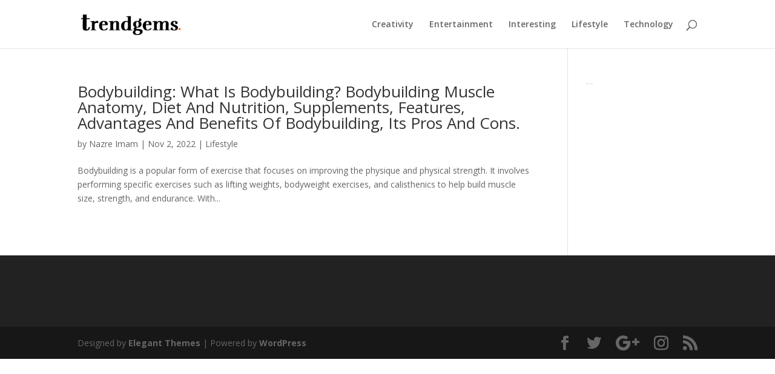

--- FILE ---
content_type: text/html; charset=utf-8
request_url: https://www.google.com/recaptcha/api2/aframe
body_size: 268
content:
<!DOCTYPE HTML><html><head><meta http-equiv="content-type" content="text/html; charset=UTF-8"></head><body><script nonce="eaQcmMZiE_URGH4j9Wj-BA">/** Anti-fraud and anti-abuse applications only. See google.com/recaptcha */ try{var clients={'sodar':'https://pagead2.googlesyndication.com/pagead/sodar?'};window.addEventListener("message",function(a){try{if(a.source===window.parent){var b=JSON.parse(a.data);var c=clients[b['id']];if(c){var d=document.createElement('img');d.src=c+b['params']+'&rc='+(localStorage.getItem("rc::a")?sessionStorage.getItem("rc::b"):"");window.document.body.appendChild(d);sessionStorage.setItem("rc::e",parseInt(sessionStorage.getItem("rc::e")||0)+1);localStorage.setItem("rc::h",'1765667405715');}}}catch(b){}});window.parent.postMessage("_grecaptcha_ready", "*");}catch(b){}</script></body></html>

--- FILE ---
content_type: text/css
request_url: https://trendgems.com/wp-content/cache/et/global/et-divi-customizer-global-17633893185389.min.css
body_size: -255
content:
#footer-widgets .footer-widget a,#footer-widgets .footer-widget li a,#footer-widgets .footer-widget li a:hover{color:#ffffff}.footer-widget{color:#ffffff}.et_slide_in_menu_container,.et_slide_in_menu_container .et-search-field{letter-spacing:px}.et_slide_in_menu_container .et-search-field::-moz-placeholder{letter-spacing:px}.et_slide_in_menu_container .et-search-field::-webkit-input-placeholder{letter-spacing:px}.et_slide_in_menu_container .et-search-field:-ms-input-placeholder{letter-spacing:px}@media only screen and (min-width:1350px){.et_pb_row{padding:27px 0}.et_pb_section{padding:54px 0}.single.et_pb_pagebuilder_layout.et_full_width_page .et_post_meta_wrapper{padding-top:81px}.et_pb_fullwidth_section{padding:0}}@media (max-width:375px){.et_header_style_left #logo,.et_header_style_split #logo{max-width:30%;position:absolute;right:-30px;top:13px;width:130px}}@media (max-width:400px){.et_header_style_left #logo,.et_header_style_split #logo{max-width:38%;position:absolute;right:-60px;top:7px;width:130px}#main-footer{display:none}}